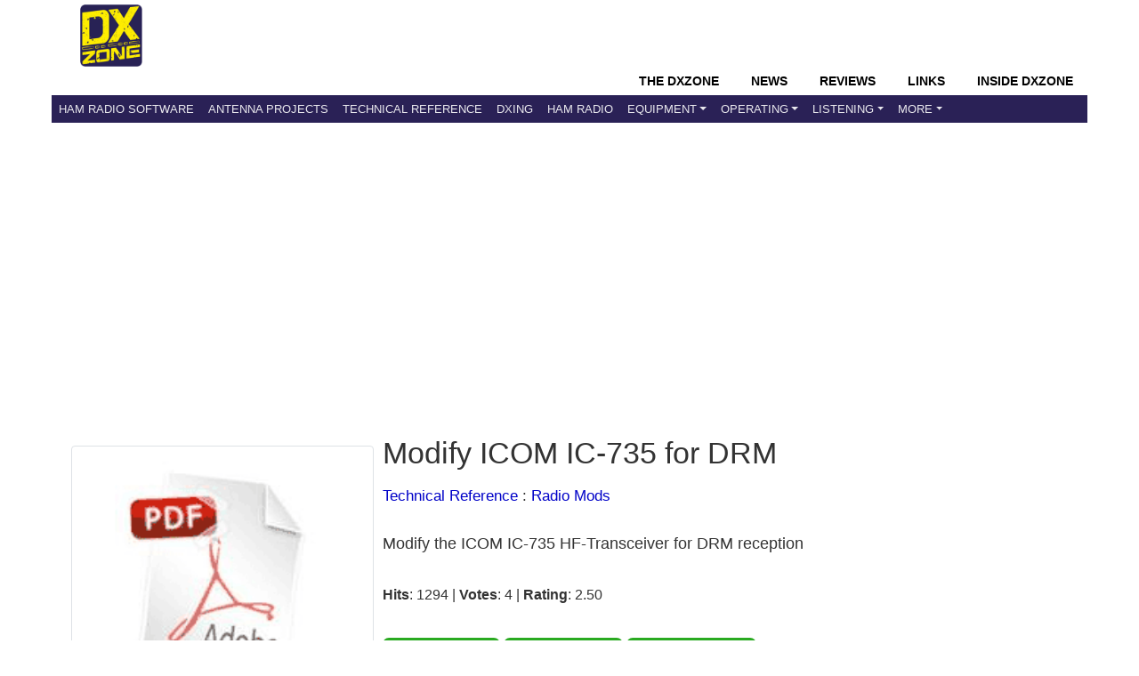

--- FILE ---
content_type: text/html; charset=utf-8
request_url: https://www.google.com/recaptcha/api2/aframe
body_size: 268
content:
<!DOCTYPE HTML><html><head><meta http-equiv="content-type" content="text/html; charset=UTF-8"></head><body><script nonce="C90KEQT9wW7N349ws6EkTg">/** Anti-fraud and anti-abuse applications only. See google.com/recaptcha */ try{var clients={'sodar':'https://pagead2.googlesyndication.com/pagead/sodar?'};window.addEventListener("message",function(a){try{if(a.source===window.parent){var b=JSON.parse(a.data);var c=clients[b['id']];if(c){var d=document.createElement('img');d.src=c+b['params']+'&rc='+(localStorage.getItem("rc::a")?sessionStorage.getItem("rc::b"):"");window.document.body.appendChild(d);sessionStorage.setItem("rc::e",parseInt(sessionStorage.getItem("rc::e")||0)+1);localStorage.setItem("rc::h",'1768983401134');}}}catch(b){}});window.parent.postMessage("_grecaptcha_ready", "*");}catch(b){}</script></body></html>

--- FILE ---
content_type: application/javascript; charset=utf-8
request_url: https://fundingchoicesmessages.google.com/f/AGSKWxW1LpBo5MDeOisyocOjxc60NK9kk65lCwODfNVN2uFTdBapEKPo5ZJHFKtugSfngSbpPvw2Ab-emdIkNTewRr9el6frJeTjDC-RauV70eIHf5HHgLONoyBvWootnfg3aYSWOGxNlr576V8bfmb3odG5-qBF4BwTyReZrDkZLukr83ZG8gKMtQFS1NcT/_/ad/afc_/googlead_/ad/banner?_link_ads-?adsdata=
body_size: -1290
content:
window['91d19e67-79ea-4501-a7b8-b5b850b49002'] = true;